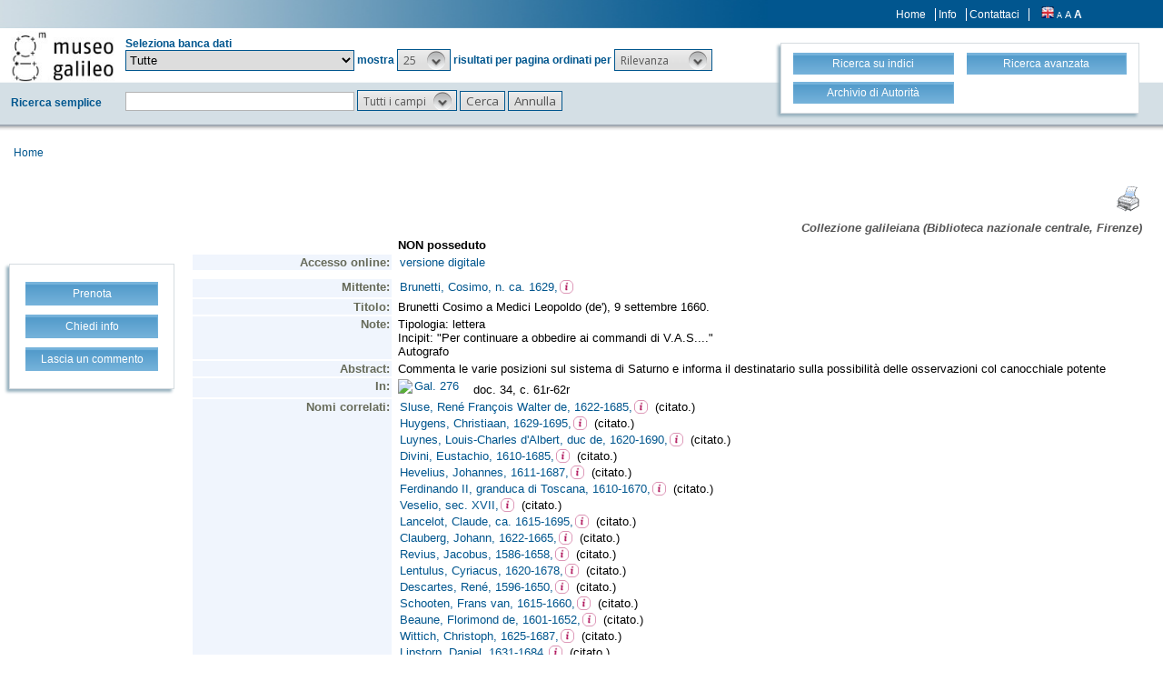

--- FILE ---
content_type: text/html;charset=UTF-8
request_url: https://opac.museogalileo.it/imss/resource?uri=27380&v=l&dcnr=8
body_size: 12490
content:
<!DOCTYPE html PUBLIC "-//W3C//DTD XHTML 1.1//EN" "http://www.w3.org/TR/xhtml11/DTD/xhtml11.dtd">
<html xmlns="http://www.w3.org/1999/xhtml" xml:lang="it">
	<head>
		<!-- Google tag (gtag.js) --> 
  <script async src="https://www.googletagmanager.com/gtag/js?id=G-MR6699DG9Z"></script>
  <script> 
	  window.dataLayer = window.dataLayer || []; 
	  function gtag(){
		  dataLayer.push(arguments);
	  } 
	  gtag ('js', new Date()); 
	  gtag('config', 'G-MR6699DG9Z');
  </script>		<title> Brunetti Cosimo a Medici Leopoldo (de'), 9 settembre 1660 </title>
			<meta name="description" content="" />
			<meta name="keywords" content="" />
			<meta http-equiv="Content-Type" content="text/html; charset=utf-8" />
<meta http-equiv="Content-Style-Type" content="text/css" />    
<meta name="Content-Type" content="text/html; charset=utf-8" />
<meta name="author" content="" />
<meta name="copyright" content="" />
<meta http-equiv="X-UA-Compatible" content="IE=8" />
<link rel="Shortcut icon" href="favicon.ico" type="image/x-icon" />
<link rel="stylesheet" type="text/css" href="/imss/style/style.css" />
<link rel="stylesheet" type="text/css" href="/imss/style/customer.css" />
<link rel="stylesheet" type="text/css" href="/imss/style/jquery.autocomplete.css" ></link>
<link href="/imss/style/xtree.css" rel="stylesheet" type="text/css" />
<script src="/imss/js/jquery.min.js" type="text/javascript"></script>
<script type="text/javascript">
	var _lingua=encodeURIComponent("it")
	</script>
<script src="/imss/js/functions.js" type="text/javascript" charset="utf-8"></script>
<script src="/imss/js/oseegenius.js" type="text/javascript" charset="utf-8"></script>
<script type="text/javascript" src="/imss/js/xtree.js"></script>
<!-- jQuery UI select menu -->
<script type="text/javascript" src="/imss/js/jquery-ui/jquery.ui.core.js"></script>
<script type="text/javascript" src="/imss/js/jquery-ui/jquery.ui.widget.js"></script>
<script type="text/javascript" src="/imss/js/jquery-ui/jquery.ui.position.js"></script>
<script type="text/javascript" src="/imss/js/jquery-ui/jquery.ui.selectmenu.js"></script>
<script type="text/javascript" src="/imss/js/jquery-ui/jquery.ui.button.js"></script>
<script type="text/javascript" src="/imss/js/jquery.autocomplete.js"></script>
<script type="text/javascript" src="/imss/js/jquery.prettyPhoto.js"></script>
<link type="text/css" href="/imss/js/jquery-ui/css/jquery.ui.theme.css" rel="stylesheet" />
<link type="text/css" href="/imss/js/jquery-ui/css/jquery.ui.selectmenu.css" rel="stylesheet" />
<link href="/imss/style/prettyPhoto.css" rel="stylesheet" type="text/css" />
<link href="/imss/style/bootstrap.css" rel="stylesheet" type="text/css" />
<script type="text/javascript" charset="utf-8">
	$(document).ready(function(){
		$("[rel^='prettyPhoto']").prettyPhoto({social_tools: false, deeplinking:false});
	});
</script>	
<script>		
function share(url, id)
{
	var t =url+"http"+"://"+"opac.museogalileo.it:80/imss/resource?uri="+id;
	var newWindow = window.open(t, '_new');
	newWindow.focus();
	return false;
}
</script>


 <link rel="stylesheet" type="text/css" media="print" href="style/print.css" />

	</head>
	
	<body class="     cr normal
">
		<p class="hide"><a href="#main">Vai al contenuto principale della pagina</a></p>
		<!-- START layout (struttura fluida a tutto schermo - larghezza min. 960px) -->
		<div id="layout">
			<!-- START header -->
			<div id="header">		
				<div class="row">
		<div class="row row-1">			
			<div class="col-md-4 col-md-offset-9 col-sm-offset-5 col-xs-offset-3">
							<div class="topmenu inline">
									<a href="home" title="Home">Home</a>
					<a href="info.vm" title="Info">Info</a>
											<a href="mailto:museogalileo@atcult-services.it" title="Contattaci">Contattaci</a>
									</div>
								
								<div class="languages inline">
															<a href="javascript:l10n('en')" title="English"><img src="img/flag_en.png" width="14" height="13" alt="English" /></a>				</div>
												<div class="fontsizer inline">
					<a class="fontSize normalFontSize" href="javascript:void(0)" onclick="changeFontSize('normal')" title="Visualizza caratteri piccoli">A</a>
					<a class="fontSize mediumFontSize" href="javascript:void(0)" onclick="changeFontSize('medium')" title="Visualizza caratteri normali">A</a>
					<a class="fontSize largeFontSize" href="javascript:void(0)" onclick="changeFontSize('large')" title="Visualizza caratteri grandi">A</a>
				</div>
							</div>			
		</div>	
		
		<div class="search">	
		<form name="searchForm" method="get" action="search" id="simpleSearch">
			<fieldset class="blue">
			<div class="row">
				<div class="col-md-8">
					<div class="row">
						<div class="col-md-2 hidden-sm hidden-xs">
							<div id="logo" class="inline">	
								<a href="http://www.museogalileo.it/it" target="_blank" title="Home">
									<img class="img-responsive" src="img/logo.jpg" alt="Osee Genius - IMSS" />
								</a>	
							</div>	
						</div>
						<div class="col-md-10"  style="margin-top: 10px;">	
							<div>Seleziona banca dati</div>									
														
								   						  	
							<select name="collection_data" id="permanent_select" onchange="javascript:reloadAll(this.value)">		
								<option value="0" >Tutte</option>
<option value="2" >Catalogo della biblioteca</option>
<option value="19" >Biblioteca digitale</option>
<option value="4" >Bibliografia galileiana</option>
<option value="5" >Biblioteca di Galileo</option>
<option value="14" >Archivio iconografico</option>
<option value="12" >Archivio</option>
<option value="1" >Archivio R. Museo fisica Firenze</option>
<option value="13" >Archivio Riunioni scienziati italiani</option>
<option value="16" >Collezioni museali e dei depositi</option>
<option value="20" >Fondi scientifici Comodato UNIFI</option>
<option value="15" >Risorse bibliogr. Archivi della scienza</option>							</select>	
							<span>mostra</span>			
														 						
							<!-- Page size select-->
																						<select id="s" name="s"  onchange="javascript:requery(this.name,this.value)">
											       																	<option  value="5" >5</option>								<option  value="10" >10</option>								<option  value="25"  selected >25</option>								<option  value="50" >50</option>								<option  value="100" >100</option>				    		</select>
				   
							<span>risultati per pagina ordinati per</span>
				        
													
							<!-- Order by select-->
																						<select id="o" name="o" onchange="javascript:requery(this.name,this.value)">
																															<option value="score" >Rilevanza</option>
																<option value="yearAsc" >Anno &#8593;</option>
																<option value="year" >Anno &#8595;</option>
																<option value="author" >Autore</option>
																<option value="title" >Titolo</option>
																<option value="id" >Record nr. &#8595;</option>
											       		</select>  
				       	</div>
					</div>
				    <div class="row row-4">
				       	<div class="col-md-2">
				       		<div class="space">Ricerca semplice</div>	
				       	</div>
				       	<div class="col-md-10">
				       		<input type="text" class="search-field first-row" id="q" name="q" size="25" autocomplete="off"/>      
							<input type="hidden" id="v" name="v" value="l"/>
																					<select id="h" name="h">
																	<option value="any_bc" >Tutti i campi</option>
		        													<option value="title_bc" >Titolo</option>
		        													<option value="author_bc" >Autore</option>
		        													<option value="pub_bc" >Editore</option>
		        													<option value="sub_bc" >Soggetto</option>
		        													<option value="note_bc" >Nota</option>
		        						        			</select>
		       			 	<input id="search-button" type="submit" value="Cerca"/>
		        			<input id="clean-button" type="button" value="Annulla" onClick="resetAll()"/>	
		        			<span class="hidden-md hidden-lg" id="hamburger"><a class="hamburger">&#9776;</a></span>
						</div>			
					</div>
				</div>
				       				
								<div class="col-md-4 col-sm-12">
					<div id="topmenu2">
						<div class="row">									
							<div class="col-md-6 col-sm-6 col-xs-6">
								<a href="browse.do?method=initBean&lv=NRA" title="Ricerca su indici">
																	<div class="blueButton">Ricerca su indici</div>
								</a>
							</div>										
							<div class="col-md-6 col-sm-6 col-xs-6">	
								<a href="advanced?a=reset" title="Ricerca avanzata">
									<div class="blueButton">Ricerca avanzata</div>
								</a>
							</div>
						</div>
						<div class="row">		
							<div class="col-md-6 col-sm-6 col-xs-6">					
																	<a  href="authHome" title="Archivio di Autorità">
										<div class="blueButton">
											Archivio di Autorità
										</div>
									</a>
															</div>	
							<div class="col-md-6 col-sm-6 col-xs-6">
															</div>
						</div>
					</div>
				</div>
							</div>	
		</fieldset>	
		</form>	
	</div>
	</div>
	
<div id="breadcrumbs" class="hidden-sm hidden-xs">
			 	<a title="Home" href="home" style="text-decoration:none">Home</a>	
 </div>

	<script>
		function addCriteria (criteriaName, criteriaValue) {
			$("input[name = " + criteriaName +"]").val(criteriaValue);
		}
	</script>
	<script>
		$( "#hamburger" ).click(function() {
	  		$( "#topmenu2" ).toggle( "slow" );
		});
	</script>
		       							</div>
			<!-- END header -->
			<!-- START container -->
			<div id="container">	
				<!-- START colMain1 (colonna principale - pagina a 1 colonna) -->
				<div id="colMain1"> <div id="resource-details">
		
<script>	

			function resizeIframe(obj) {
				var height = obj.contentWindow.document.body.scrollHeight + 80
   				obj.style.height = height + 'px';
  			}
</script>


<!-- imss menu option  BEGIN-->
<div id="contact-option">
	<div class="sidemenu imss_menu">

								
			<ul>
																		
		<li>
			<a rel="prettyPhoto" href="/imss/feedback;jsessionid=4BE78AB068B5B002353CA0C757C9DB2F?resourceId=27380&resourceTitle=Brunetti+Cosimo+a+Medici+Leopoldo+%28de%27%29%2C+9+settembre+1660&year=1660&author=Brunetti%2C+Cosimo%2C+n.+ca.+1629%2C+mittente&serviceType=booking&iframe=true&height=500&width=550">
				<div class="blueButton">
					Prenota
				</div>
			</a>
		</li>

		<li>
			<a rel="prettyPhoto" href="/imss/feedback;jsessionid=4BE78AB068B5B002353CA0C757C9DB2F?resourceId=27380&resourceTitle=Brunetti+Cosimo+a+Medici+Leopoldo+%28de%27%29%2C+9+settembre+1660&year=1660&author=Brunetti%2C+Cosimo%2C+n.+ca.+1629%2C+mittente&serviceType=info&iframe=true&height=500&width=550">
				<div class="blueButton">
					Chiedi info
				</div>
			</a>
		</li>
		
		<li>
			<a rel="prettyPhoto" href="/imss/feedback;jsessionid=4BE78AB068B5B002353CA0C757C9DB2F?resourceId=27380&resourceTitle=Brunetti+Cosimo+a+Medici+Leopoldo+%28de%27%29%2C+9+settembre+1660&year=1660&author=Brunetti%2C+Cosimo%2C+n.+ca.+1629%2C+mittente&serviceType=feedback&iframe=true&height=500&width=550">
				<div class="blueButton">
					Lascia un commento
				</div>
			</a>
		</li>
			
	</ul>

	</div>
</div>
<!-- imss menu option  END-->

<div id="infoBook">
    <div id="content">
					<!-- Next / previous button BEGIN -->
<!-- Next/previous button END -->		
    	        		        			<iframe width="100%" frameborder="0" scrolling="no" onload="resizeIframe(this)" src="resourceXsl?uri=27380">
      				</iframe>
      				<table width="100%">
	      				<tr>
							<td align="right"><a style="text-decoration: none; color: #00568E;" href="javascript:manipulateQueryString('v','m21')">MARC</a></td>
						</tr>
					</table>
      			      	      						<!-- Next / previous button BEGIN -->
<!-- Next/previous button END -->		    </div>
</div>


<div class="spacer2"></div>
<div class="spacer2"></div>
			<link href="/imss/style/workspace.css;jsessionid=4BE78AB068B5B002353CA0C757C9DB2F" rel="stylesheet" type="text/css" />
 </div>
<br/>
<br/>	</div>
				<!-- END colMain1 -->
				<div class="clear"></div>
			</div>
			<!-- END container -->
			<!-- START footer -->
            <div id="footer">
				<!-- <a href="#" title="">Credits e informazioni</a> -->
powered by <a href="https://www.atcult.it" target="_new">@Cult </a>
 Rome, Italy.            </div>
			<!-- END footer -->
		</div>
		<!-- END layout -->
	</body>
</html>

--- FILE ---
content_type: text/html;charset=UTF-8
request_url: https://opac.museogalileo.it/imss/resourceXsl?uri=27380
body_size: 13719
content:
<!DOCTYPE html PUBLIC "-//W3C//DTD XHTML 1.1//EN" "http://www.w3.org/TR/xhtml11/DTD/xhtml11.dtd">
<html xmlns="http://www.w3.org/1999/xhtml" xml:lang="it">
	<head>
		<!-- Google tag (gtag.js) --> 
  <script async src="https://www.googletagmanager.com/gtag/js?id=G-MR6699DG9Z"></script>
  <script> 
	  window.dataLayer = window.dataLayer || []; 
	  function gtag(){
		  dataLayer.push(arguments);
	  } 
	  gtag ('js', new Date()); 
	  gtag('config', 'G-MR6699DG9Z');
  </script>		<title>OseeGenius - IMSS</title>
			<meta name="description" content="" />
			<meta name="keywords" content="" />
			<meta http-equiv="Content-Type" content="text/html; charset=utf-8" />
<meta http-equiv="Content-Style-Type" content="text/css" />    
<meta name="Content-Type" content="text/html; charset=utf-8" />
<meta name="author" content="" />
<meta name="copyright" content="" />
<meta http-equiv="X-UA-Compatible" content="IE=8" />
<link rel="Shortcut icon" href="favicon.ico" type="image/x-icon" />
<link rel="stylesheet" type="text/css" href="/imss/style/style.css" />
<link rel="stylesheet" type="text/css" href="/imss/style/customer.css" />
<link rel="stylesheet" type="text/css" href="/imss/style/jquery.autocomplete.css" ></link>
<link href="/imss/style/xtree.css" rel="stylesheet" type="text/css" />
<script src="/imss/js/jquery.min.js" type="text/javascript"></script>
<script type="text/javascript">
	var _lingua=encodeURIComponent("it")
	</script>
<script src="/imss/js/functions.js" type="text/javascript" charset="utf-8"></script>
<script src="/imss/js/oseegenius.js" type="text/javascript" charset="utf-8"></script>
<script type="text/javascript" src="/imss/js/xtree.js"></script>
<!-- jQuery UI select menu -->
<script type="text/javascript" src="/imss/js/jquery-ui/jquery.ui.core.js"></script>
<script type="text/javascript" src="/imss/js/jquery-ui/jquery.ui.widget.js"></script>
<script type="text/javascript" src="/imss/js/jquery-ui/jquery.ui.position.js"></script>
<script type="text/javascript" src="/imss/js/jquery-ui/jquery.ui.selectmenu.js"></script>
<script type="text/javascript" src="/imss/js/jquery-ui/jquery.ui.button.js"></script>
<script type="text/javascript" src="/imss/js/jquery.autocomplete.js"></script>
<script type="text/javascript" src="/imss/js/jquery.prettyPhoto.js"></script>
<link type="text/css" href="/imss/js/jquery-ui/css/jquery.ui.theme.css" rel="stylesheet" />
<link type="text/css" href="/imss/js/jquery-ui/css/jquery.ui.selectmenu.css" rel="stylesheet" />
<link href="/imss/style/prettyPhoto.css" rel="stylesheet" type="text/css" />
<link href="/imss/style/bootstrap.css" rel="stylesheet" type="text/css" />
<script type="text/javascript" charset="utf-8">
	$(document).ready(function(){
		$("[rel^='prettyPhoto']").prettyPhoto({social_tools: false, deeplinking:false});
	});
</script>	
<script>		
function share(url, id)
{
	var t =url+"http"+"://"+"opac.museogalileo.it:80/imss/resource?uri="+id;
	var newWindow = window.open(t, '_new');
	newWindow.focus();
	return false;
}
</script>


 <link rel="stylesheet" type="text/css" media="print" href="style/print.css" />

	</head>
	
	<body class="     cr normal
">
		<p class="hide"><a href="#main">Vai al contenuto principale della pagina</a></p>
		<!-- START layout (struttura fluida a tutto schermo - larghezza min. 960px) -->
		<div id="layout">		
			<!-- START container -->
			<div id="container" style="margin: 0px 10px 10px 0px;">	
				<!-- START colMain1 (colonna principale - pagina a 1 colonna) -->
				<div id="colMain1"><script>
$(document).ready(function() {				
				$("span[data-id]").each(function(i, e) {		
    				var dataId = $(e).attr("data-id");
    				var url =  "authResource?authGroupId=" + dataId ;
    				$.ajax({
    					url: url,
    					success: function(data){
    						    						var call = "window.open('authorityResourceXsl?authGroupId=" + dataId + "','','width=650,height=300,scrollbars=auto,menubar=no,toolbar=no,status=no,location=no')";
    						$(e).html('<a href="#" onclick="' + call + '"><img src="img/users.png" style="vertical-align:baseline" width="15px"></img></a>');
    					
    					}						
					});  							
				});
			});
</script>
<table width="100%">
	<tr>
		<td align="right">
			<a href="javascript:window.print()"><img src="img/stampante3.gif"></a>
		</td>
	</tr>
</table>
<html>
<head>
<META http-equiv="Content-Type" content="text/html; charset=UTF-8">
<script language="JavaScript">
 		function openWin(url){
 			resWindow = window.open(url, "newWin", "'width=100%','height=100%',scrollbars=yes,resizable=yes,toolbar=yes");
 		 resWindow.focus();
 		}

		function goColombo_backup(id)
		{
			var urlBase="http://colombo.imss.fi.it/IMSS/?uilang=it&hreciid=|library/marc/amicus|";
			var zeri="000000000000";
			var appoggio=""+id;
			var lun = appoggio.length;
			numZeri = 12 - lun;
			url=urlBase + zeri.substr(1,numZeri) + id;
			window.open(url);
		}


		function goColombo(urlBase, id)
		{
			var url = urlBase + "resource?uri=" + id;
			top.location.href=url;
		}

		function search(urlBase, searchType, text){
			newText = text;
			var lastChar = text.slice(-1);
			console.log("last char: " + lastChar);
			if(lastChar == '.' || lastChar == ':' || lastChar == ','){
				newText = text.substring(0, text.length-1);
			}
			var iframe = "&iframe=true&height=200&width=420";
			var url = urlBase + "search?" + iframe + "&h=def&q=*:*&" + searchType + "%22" + newText + "%22";
			console.log(url);
			window.open(url, "_self");
		}


		$(document).ready(function() {
			$(".1xx_7xx").each(function() {
				var text = $(this).attr("href");
				var index = text.indexOf("search?");
				var baseUrl = text.substring(0, index);
				console.log(text.substring(index))
				$(this).attr("href", text.substring(0, index) + text.substring(index).replace(/;*[.]*,*/g, ""));
			});
		});




 	
 	</script>
<style>
 	.fieldLabel{
 		width: 15%;
 	}
 	a {
 		text-decoration: none;
 		color: black;
 	}
 	</style>
<link href="style/biblio.css" rel="stylesheet" type="text/css">
</head>
<body>
<table class="record" summary="This table contains the tags and subfields for the Brief View of a MARC record comming from an Amicus database." width="100%">
<tr>
<td></td><td align="right"><font color="#545454"><b><i>Collezione galileiana (Biblioteca nazionale centrale, Firenze)</i></b></font></td>
</tr>
<tr>
<td></td><td class="fieldValueBold">NON posseduto</td>
</tr>
<tr>
<td class="fieldLabel" name="testlabel" width="15%">Accesso online:</td><td class="fieldValue"><a href="javascript:openWin('http://bibdig.museogalileo.it/Teca/Viewer?an=000000027380');">
				versione digitale</a></td>
</tr>
<tr>
<td></td>
</tr>
<tr>
<td></td>
</tr>
<tr>
<td class="fieldLabel" width="15%">
			        Mittente:</td><td class="fieldValue"><a class="1xx_7xx" href="http://opac.museogalileo.it/imss/search?h=def&s=25&q=*:*&f=authority_group_names:47374&label=%22Brunetti, Cosimo, n. ca. 1629,%22" target="_top">Brunetti, Cosimo, n. ca. 1629,</a><span data-id="http://imss/name/47374"></span>
<br>
</td>
</tr>
<tr>
<td class="fieldLabel" width="15%">Titolo:</td><td class="fieldValue">Brunetti Cosimo a Medici Leopoldo (de'), 9 settembre 1660.<br>
</td>
</tr>
<tr>
<td class="fieldLabel" width="15%">Note:</td><td class="fieldValue">Tipologia: lettera<br>Incipit: "Per continuare a obbedire ai commandi di V.A.S...."<br>Autografo<br>
</td>
</tr>
<tr>
<td class="fieldLabel" width="15%">Abstract:</td><td class="fieldValue">Commenta le varie posizioni sul sistema di Saturno e informa il destinatario sulla possibilit&agrave; delle osservazioni col canocchiale potente&nbsp;&nbsp;<br>
</td>
</tr>
<tr>
<td class="fieldLabel" width="15%">In:</td><td class="fieldValue"><img border="0" src="http://opac.museogalileo.it/imss//img/freccia7xx.gif"><a href="javascript:goColombo('http://opac.museogalileo.it/imss/', '27343')">Gal. 276&nbsp;&nbsp;</a>&nbsp;&nbsp;doc. 34, c. 61r-62r<br>
</td>
</tr>
<tr>
<td class="fieldLabel" width="15%">
		     Nomi correlati:</td><td class="fieldValue"><a class="1xx_7xx" href="http://opac.museogalileo.it/imss/search?h=def&s=25&q=*:*&f=authority_group_names:10637&label=%22Sluse, Ren%C3%A9 Fran%C3%A7ois Walter de, 1622-1685,%22" target="_top">Sluse, Ren&eacute; Fran&ccedil;ois Walter de, 1622-1685,</a><span data-id="http://imss/name/10637"></span>&nbsp;&nbsp;(citato.)<br>
<a class="1xx_7xx" href="http://opac.museogalileo.it/imss/search?h=def&s=25&q=*:*&f=authority_group_names:1737&label=%22Huygens, Christiaan, 1629-1695,%22" target="_top">Huygens, Christiaan, 1629-1695,</a><span data-id="http://imss/name/1737"></span>&nbsp;&nbsp;(citato.)<br>
<a class="1xx_7xx" href="http://opac.museogalileo.it/imss/search?h=def&s=25&q=*:*&f=authority_group_names:117881&label=%22Luynes, Louis-Charles d'Albert, duc de, 1620-1690,%22" target="_top">Luynes, Louis-Charles d'Albert, duc de, 1620-1690,</a><span data-id="http://imss/name/117881"></span>&nbsp;&nbsp;(citato.)<br>
<a class="1xx_7xx" href="http://opac.museogalileo.it/imss/search?h=def&s=25&q=*:*&f=authority_group_names:10245&label=%22Divini, Eustachio, 1610-1685,%22" target="_top">Divini, Eustachio, 1610-1685,</a><span data-id="http://imss/name/10245"></span>&nbsp;&nbsp;(citato.)<br>
<a class="1xx_7xx" href="http://opac.museogalileo.it/imss/search?h=def&s=25&q=*:*&f=authority_group_names:10711&label=%22Hevelius, Johannes, 1611-1687,%22" target="_top">Hevelius, Johannes, 1611-1687,</a><span data-id="http://imss/name/10711"></span>&nbsp;&nbsp;(citato.)<br>
<a class="1xx_7xx" href="http://opac.museogalileo.it/imss/search?h=def&s=25&q=*:*&f=authority_group_names:66738&label=%22Ferdinando II, granduca di Toscana, 1610-1670,%22" target="_top">Ferdinando II, granduca di Toscana, 1610-1670,</a><span data-id="http://imss/name/66738"></span>&nbsp;&nbsp;(citato.)<br>
<a class="1xx_7xx" href="http://opac.museogalileo.it/imss/search?h=def&s=25&q=*:*&f=authority_group_names:117867&label=%22Veselio, sec. XVII,%22" target="_top">Veselio, sec. XVII,</a><span data-id="http://imss/name/117867"></span>&nbsp;&nbsp;(citato.)<br>
<a class="1xx_7xx" href="http://opac.museogalileo.it/imss/search?h=def&s=25&q=*:*&f=authority_group_names:117885&label=%22Lancelot, Claude, ca. 1615-1695,%22" target="_top">Lancelot, Claude, ca. 1615-1695,</a><span data-id="http://imss/name/117885"></span>&nbsp;&nbsp;(citato.)<br>
<a class="1xx_7xx" href="http://opac.museogalileo.it/imss/search?h=def&s=25&q=*:*&f=authority_group_names:33208&label=%22Clauberg, Johann, 1622-1665,%22" target="_top">Clauberg, Johann, 1622-1665,</a><span data-id="http://imss/name/33208"></span>&nbsp;&nbsp;(citato.)<br>
<a class="1xx_7xx" href="http://opac.museogalileo.it/imss/search?h=def&s=25&q=*:*&f=authority_group_names:113787&label=%22Revius, Jacobus, 1586-1658,%22" target="_top">Revius, Jacobus, 1586-1658,</a><span data-id="http://imss/name/113787"></span>&nbsp;&nbsp;(citato.)<br>
<a class="1xx_7xx" href="http://opac.museogalileo.it/imss/search?h=def&s=25&q=*:*&f=authority_group_names:117887&label=%22Lentulus, Cyriacus, 1620-1678,%22" target="_top">Lentulus, Cyriacus, 1620-1678,</a><span data-id="http://imss/name/117887"></span>&nbsp;&nbsp;(citato.)<br>
<a class="1xx_7xx" href="http://opac.museogalileo.it/imss/search?h=def&s=25&q=*:*&f=authority_group_names:2512&label=%22Descartes, Ren%C3%A9, 1596-1650,%22" target="_top">Descartes, Ren&eacute;, 1596-1650,</a><span data-id="http://imss/name/2512"></span>&nbsp;&nbsp;(citato.)<br>
<a class="1xx_7xx" href="http://opac.museogalileo.it/imss/search?h=def&s=25&q=*:*&f=authority_group_names:10624&label=%22Schooten, Frans van, 1615-1660,%22" target="_top">Schooten, Frans van, 1615-1660,</a><span data-id="http://imss/name/10624"></span>&nbsp;&nbsp;(citato.)<br>
<a class="1xx_7xx" href="http://opac.museogalileo.it/imss/search?h=def&s=25&q=*:*&f=authority_group_names:10832&label=%22Beaune, Florimond de, 1601-1652,%22" target="_top">Beaune, Florimond de, 1601-1652,</a><span data-id="http://imss/name/10832"></span>&nbsp;&nbsp;(citato.)<br>
<a class="1xx_7xx" href="http://opac.museogalileo.it/imss/search?h=def&s=25&q=*:*&f=authority_group_names:55629&label=%22Wittich, Christoph, 1625-1687,%22" target="_top">Wittich, Christoph, 1625-1687,</a><span data-id="http://imss/name/55629"></span>&nbsp;&nbsp;(citato.)<br>
<a class="1xx_7xx" href="http://opac.museogalileo.it/imss/search?h=def&s=25&q=*:*&f=authority_group_names:22846&label=%22Lipstorp, Daniel, 1631-1684,%22" target="_top">Lipstorp, Daniel, 1631-1684,</a><span data-id="http://imss/name/22846"></span>&nbsp;&nbsp;(citato.)<br>
<a class="1xx_7xx" href="http://opac.museogalileo.it/imss/search?h=def&s=25&q=*:*&f=authority_group_names:2468&label=%22Copernicus, Nicolaus, 1473-1543,%22" target="_top">Copernicus, Nicolaus, 1473-1543,</a><span data-id="http://imss/name/2468"></span>&nbsp;&nbsp;(citato.)<br>
<a class="1xx_7xx" href="http://opac.museogalileo.it/imss/search?h=def&s=25&q=*:*&f=authority_group_names:3571&label=%22Medici, Leopoldo de', 1617-1675,%22" target="_top">Medici, Leopoldo de', 1617-1675,</a><span data-id="http://imss/name/3571"></span>&nbsp;&nbsp;(destinatario.)<br>
</td>
</tr>
<tr>
<td class="fieldLabel" width="15%">Soggetti:</td><td class="fieldValue">*Saturno.<br>
</td>
</tr>
<tr>
<td class="fieldLabel" width="15%">Luoghi:</td><td class="fieldValue">*Parigi&nbsp;&nbsp;(provenienza.)<br>
</td>
</tr>
<tr>
<td></td><td align="right"><span style="font-size:xx-small;">000000027380</span></td>
</tr>
</table>
<div class="separator">--------------------------------------</div>
</body>
</html>

</div>
				<!-- END colMain1 -->
				<div class="clear"></div>
			</div>
			<!-- END container -->			
		</div>
		<!-- END layout -->
	</body>
</html>

--- FILE ---
content_type: text/html;charset=UTF-8
request_url: https://opac.museogalileo.it/imss/authResource?authGroupId=http://imss/name/117887
body_size: 11058
content:
<!DOCTYPE html PUBLIC "-//W3C//DTD XHTML 1.1//EN" "http://www.w3.org/TR/xhtml11/DTD/xhtml11.dtd">
<html xmlns="http://www.w3.org/1999/xhtml" xml:lang="it">
	<head>
		<!-- Google tag (gtag.js) --> 
  <script async src="https://www.googletagmanager.com/gtag/js?id=G-MR6699DG9Z"></script>
  <script> 
	  window.dataLayer = window.dataLayer || []; 
	  function gtag(){
		  dataLayer.push(arguments);
	  } 
	  gtag ('js', new Date()); 
	  gtag('config', 'G-MR6699DG9Z');
  </script>		<title>
    		    		    		    		    		    		    		    		    					 Lentulus, Cyriacus 1620-1678         </title>
			<meta name="description" content="" />
			<meta name="keywords" content="" />
			<meta http-equiv="Content-Type" content="text/html; charset=utf-8" />
<meta http-equiv="Content-Style-Type" content="text/css" />    
<meta name="Content-Type" content="text/html; charset=utf-8" />
<meta name="author" content="" />
<meta name="copyright" content="" />
<meta http-equiv="X-UA-Compatible" content="IE=8" />
<link rel="Shortcut icon" href="favicon.ico" type="image/x-icon" />
<link rel="stylesheet" type="text/css" href="/imss/style/style.css" />
<link rel="stylesheet" type="text/css" href="/imss/style/customer.css" />
<link rel="stylesheet" type="text/css" href="/imss/style/jquery.autocomplete.css" ></link>
<link href="/imss/style/xtree.css" rel="stylesheet" type="text/css" />
<script src="/imss/js/jquery.min.js" type="text/javascript"></script>
<script type="text/javascript">
	var _lingua=encodeURIComponent("it")
	</script>
<script src="/imss/js/functions.js" type="text/javascript" charset="utf-8"></script>
<script src="/imss/js/oseegenius.js" type="text/javascript" charset="utf-8"></script>
<script type="text/javascript" src="/imss/js/xtree.js"></script>
<!-- jQuery UI select menu -->
<script type="text/javascript" src="/imss/js/jquery-ui/jquery.ui.core.js"></script>
<script type="text/javascript" src="/imss/js/jquery-ui/jquery.ui.widget.js"></script>
<script type="text/javascript" src="/imss/js/jquery-ui/jquery.ui.position.js"></script>
<script type="text/javascript" src="/imss/js/jquery-ui/jquery.ui.selectmenu.js"></script>
<script type="text/javascript" src="/imss/js/jquery-ui/jquery.ui.button.js"></script>
<script type="text/javascript" src="/imss/js/jquery.autocomplete.js"></script>
<script type="text/javascript" src="/imss/js/jquery.prettyPhoto.js"></script>
<link type="text/css" href="/imss/js/jquery-ui/css/jquery.ui.theme.css" rel="stylesheet" />
<link type="text/css" href="/imss/js/jquery-ui/css/jquery.ui.selectmenu.css" rel="stylesheet" />
<link href="/imss/style/prettyPhoto.css" rel="stylesheet" type="text/css" />
<link href="/imss/style/bootstrap.css" rel="stylesheet" type="text/css" />
<script type="text/javascript" charset="utf-8">
	$(document).ready(function(){
		$("[rel^='prettyPhoto']").prettyPhoto({social_tools: false, deeplinking:false});
	});
</script>	
<script>		
function share(url, id)
{
	var t =url+"http"+"://"+"opac.museogalileo.it:80/imss/resource?uri="+id;
	var newWindow = window.open(t, '_new');
	newWindow.focus();
	return false;
}
</script>


 <link rel="stylesheet" type="text/css" media="print" href="style/print.css" />

			 <script type="text/javascript">
  var _gaq = _gaq || [];
  _gaq.push(['_setAccount', '']);
  _gaq.push(['_trackPageview']);
  (function() {
    var ga = document.createElement('script'); ga.type = 'text/javascript'; ga.async = true;
    ga.src = ('https:' == document.location.protocol ? 'https://ssl' : 'http://www') + '.google-analytics.com/ga.js';
    var s = document.getElementsByTagName('script')[0]; s.parentNode.insertBefore(ga, s);
  })();
</script>	

	</head>	
	
	<body class="     cr normal
">
		<p class="hide"><a href="#main">Vai al contenuto principale della pagina</a></p>
		<!-- START layout (struttura fluida a tutto schermo - larghezza min. 960px) -->
		<div id="layout">
			<!-- START header -->
			<div id="header">		
				
	<div class="row">
		<div class="row row-1">			
			<div class="col-md-4 col-md-offset-9 col-sm-offset-5 col-xs-offset-3">				
								<div class="topmenu inline">
										<a href="home" title="Home">Home</a>
					<a href="info.vm" title="Info">Info</a>
											<a href="mailto:museogalileo@atcult-services.it" title="Contattaci">Contattaci</a>
									</div>
												<div class="languages inline">
															<a href="javascript:l10n('en')" title="English"><img src="img/flag_en.png" width="14" height="13" alt="English" /></a>				</div>
												<div class="fontsizer inline">
					<a class="fontSize normalFontSize" href="javascript:void(0)" onclick="changeFontSize('normal')" title="Visualizza caratteri piccoli">A</a>
					<a class="fontSize mediumFontSize" href="javascript:void(0)" onclick="changeFontSize('medium')" title="Visualizza caratteri normali">A</a>
					<a class="fontSize largeFontSize" href="javascript:void(0)" onclick="changeFontSize('large')" title="Visualizza caratteri grandi">A</a>
				</div>
								</div>			
			</div>		
		<div class="search">
								<div class="row">
						<div class="col-md-8">
							<div class="row">
								<div class="col-md-2 hidden-sm hidden-xs">
									<div id="logo" class="inline">	
										<a href="http://www.museogalileo.it/it" target="_blank" title="Home">
											<img class="img-responsive" src="img/logo.jpg" alt="Osee Genius - IMSS" />
										</a>	
									</div>	
								</div>
								<div class="col-md-10">						
									<div class="space authority-title">Archivio di Autorità</div>								
								</div>						
							</div>
							<div class="row row-4">							
								<form name="searchForm" method="get" action="authSearch" class="blue">
									<fieldset class="blue">
										<div class="col-md-3">	
											<input style="margin-top: 3px;" type="text" class="search-field" id="q" name="q" size="25" autocomplete="off"/>    
										</div>
										<div class="col-md-9">
											<input type="hidden" id="v" name="v" value="l"/>
																						<select id="h" name="h">
												<option value="any_bc" >Tutti i campi</option>
												<option value="author_bc"  >Nome</option>	
												<option value="sub_bc" >Disciplina</option>											
									        </select>
									        
									        <input id="search-button" type="submit" value="Cerca" style="line-height: 1.5em;"/>
									        <input id="clean-button" type="button" value="Annulla" style="line-height: 1.5em;" onClick="resetAll()"/>	
									        <span>mostra</span>
											
																						 									        <select id="s" name="s" onchange="javascript:requery(this.name,this.value)">
																									<option  value="5" >5</option>													<option  value="10" >10</option>													<option  value="25"  selected >25</option>													<option  value="50" >50</option>													<option  value="100" >100</option>									    	</select>
									   
											<span>risultati per pagina ordinati per</span>
									        
																						<select id="o" name="o" onchange="javascript:requery(this.name,this.value)">
												<option value="score_auth" >Rilevanza</option>													
												<option value="score_100_110_111" >Nome</option>
												<option value="score_discipline" >Disciplina</option>														
									        </select>
									        <span class="hidden-md hidden-lg" id="hamburger"><a class="hamburger">&#9776;</a></span>
									   </div>
									</fieldset>
								</form>
									
							</div>
						</div>
						
												<div class="col-md-4 col-sm-12">
							<div id="topmenu2">
								<div class="row">
									<div class="col-md-6 col-sm-6 col-xs-6">								
											<a href="home">
												<div class="blueButton">Ricerca semplice</div>
											</a>		
									</div>
									<div class="col-md-6 col-sm-6 col-xs-6">
											<a href="browse.do?method=initBean&lv=NRA" title="Ricerca su indici">
																							<div class="blueButton">Ricerca su indici</div>
											</a>
									</div>	
								</div>
								<div class="row">		
									<div class="col-md-6 col-sm-6 col-xs-6">	
											<a href="advanced?a=reset" title="Ricerca avanzata">
												<div class="blueButton">Ricerca avanzata</div>
											</a>
									</div>		
									<div class="col-md-6 col-sm-6 col-xs-6">					
																							<a  href="authHome" title="Archivio di Autorità">
													<div class="blueButton">
														Archivio di Autorità
													</div>
												</a>
																				</div>	
								</div>
							</div>
						</div>
															</div>				
		</div>
	</div>


<div id="breadcrumbs" class="hidden-sm hidden-xs">
															
 <a title="Home" href="authHome"  style="text-decoration:none">Home</a><span>
				
				</div>				
									
	
	<script>
	function addCriteria (criteriaName, criteriaValue) {
		$("input[name = " + criteriaName +"]").val(criteriaValue);
	}
	</script>
	<script>
	$( "#hamburger" ).click(function() {
  		$( "#topmenu2" ).toggle( "slow" );
	});
	</script>
				       				
		
			</div>
			<!-- END header -->
			<!-- START container -->
			<div id="container">	
				<!-- START colMain1 (colonna principale - pagina a 1 colonna) -->
				<div id="colMain1"> <div id="resource-details">
		<script>
function resizeIframe(obj) {
				var height = obj.contentWindow.document.body.scrollHeight + 20
   				obj.style.height = height + 'px';
  			}	
</script>


<!-- imss menu option  BEGIN-->
<div id="contact-option">
	<div class="sidemenu imss_menu">
		<ul>
		<li>
			<a rel="prettyPhoto" href="/imss/feedback?resourceId=174328&resourceTitle=Lentulus%2C+Cyriacus+1620-1678&serviceType=auth_feedback&iframe=true&height=500&width=550">
				<div class="blueButton">
					Lascia un commento
				</div>
			</a>
		</li>
	</ul>
	</div>
</div>



<!-- Next / previous button BEGIN -->
<!-- Next/previous button END -->
<div id="infoBook">
																			
	<h1>Lentulus, Cyriacus 1620-1678</h1>

	<span class="attrValue edizione">Autore (Persona)</span>
	
	    			    		<iframe style="height: 408px;" width="100%" frameborder="0" scrolling="no" onload="resizeIframe(this)" src="authorityResourceXsl?uri=174328&mode=auth">      				 	
	      		</iframe>
	      		<table width="100%">
		      		<tr>
						<td align="right"><a style="text-decoration: none; color: #00568E;" href="javascript:manipulateQueryString('v','m21')">MARC</a></td>
					</tr>
				</table>
					  
</div>	
<div class="spacer2"></div>

<!-- Next / previous button BEGIN -->
<!-- Next/previous button END --> </div>
<br/>
<br/>	</div>
				<!-- END colMain1 -->
				<div class="clear"></div>
			</div>
			<!-- END container -->
			<!-- START footer -->
            <div id="footer">
				<!-- <a href="#" title="">Credits e informazioni</a> -->
powered by <a href="https://www.atcult.it" target="_new">@Cult </a>
 Rome, Italy.            </div>
			<!-- END footer -->
		</div>
		<!-- END layout -->
	</body>
</html>